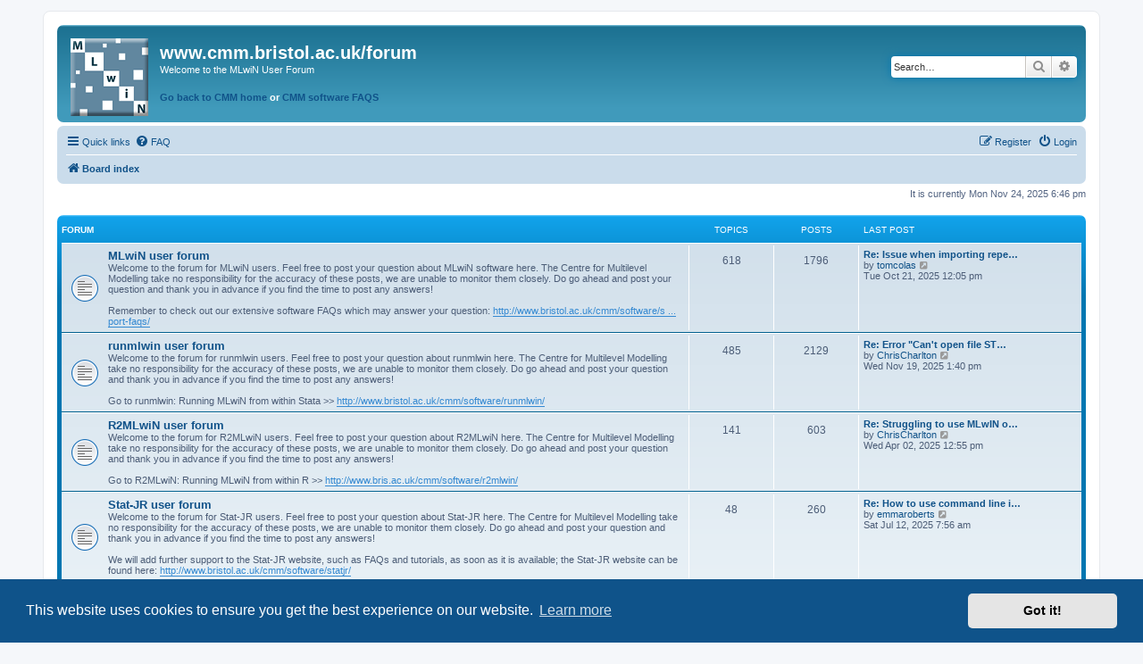

--- FILE ---
content_type: text/html; charset=UTF-8
request_url: https://www.cmm.bris.ac.uk/forum/index.php?sid=401a975208b9cdf6376495e3251913b2
body_size: 5260
content:
<!DOCTYPE html>
<html dir="ltr" lang="en-gb">
<head>
<meta charset="utf-8" />
<meta http-equiv="X-UA-Compatible" content="IE=edge">
<meta name="viewport" content="width=device-width, initial-scale=1" />

<title>www.cmm.bristol.ac.uk/forum - Index page</title>

	<link rel="alternate" type="application/atom+xml" title="Feed - www.cmm.bristol.ac.uk/forum" href="/forum/app.php/feed?sid=e9ca11c9b9551adb213a89d145edad19">		<link rel="alternate" type="application/atom+xml" title="Feed - All forums" href="/forum/app.php/feed/forums?sid=e9ca11c9b9551adb213a89d145edad19">	<link rel="alternate" type="application/atom+xml" title="Feed - New Topics" href="/forum/app.php/feed/topics?sid=e9ca11c9b9551adb213a89d145edad19">	<link rel="alternate" type="application/atom+xml" title="Feed - Active Topics" href="/forum/app.php/feed/topics_active?sid=e9ca11c9b9551adb213a89d145edad19">			
	<link rel="canonical" href="https://www.cmm.bris.ac.uk/forum/">

<!--
	phpBB style name: prosilver
	Based on style:   prosilver (this is the default phpBB3 style)
	Original author:  Tom Beddard ( http://www.subBlue.com/ )
	Modified by:
-->

<link href="./assets/css/font-awesome.min.css?assets_version=57" rel="stylesheet">
<link href="./styles/prosilver/theme/stylesheet.css?assets_version=57" rel="stylesheet">
<link href="./styles/prosilver/theme/en/stylesheet.css?assets_version=57" rel="stylesheet">



	<link href="./assets/cookieconsent/cookieconsent.min.css?assets_version=57" rel="stylesheet">

<!--[if lte IE 9]>
	<link href="./styles/prosilver/theme/tweaks.css?assets_version=57" rel="stylesheet">
<![endif]-->





</head>
<body id="phpbb" class="nojs notouch section-index ltr ">


<div id="wrap" class="wrap">
	<a id="top" class="top-anchor" accesskey="t"></a>
	<div id="page-header">
		<div class="headerbar" role="banner">
					<div class="inner">

			<div id="site-description" class="site-description">
		<a id="logo" class="logo" href="./index.php?sid=e9ca11c9b9551adb213a89d145edad19" title="Board index">
					<span class="site_logo"></span>
				</a>
				<h1>www.cmm.bristol.ac.uk/forum</h1>
				<p>Welcome to the MLwiN User Forum</p>
                                <p><strong><a href="http://www.bristol.ac.uk/cmm"> Go back to CMM home</a> or <a href="http://www.bristol.ac.uk/cmm/software/support/support-faqs/">CMM software FAQS</a></strong></p>
				<p class="skiplink"><a href="#start_here">Skip to content</a></p>
			</div>

									<div id="search-box" class="search-box search-header" role="search">
				<form action="./search.php?sid=e9ca11c9b9551adb213a89d145edad19" method="get" id="search">
				<fieldset>
					<input name="keywords" id="keywords" type="search" maxlength="128" title="Search for keywords" class="inputbox search tiny" size="20" value="" placeholder="Search…" />
					<button class="button button-search" type="submit" title="Search">
						<i class="icon fa-search fa-fw" aria-hidden="true"></i><span class="sr-only">Search</span>
					</button>
					<a href="./search.php?sid=e9ca11c9b9551adb213a89d145edad19" class="button button-search-end" title="Advanced search">
						<i class="icon fa-cog fa-fw" aria-hidden="true"></i><span class="sr-only">Advanced search</span>
					</a>
					<input type="hidden" name="sid" value="e9ca11c9b9551adb213a89d145edad19" />

				</fieldset>
				</form>
			</div>
						
			</div>
					</div>
				<div class="navbar" role="navigation">
	<div class="inner">

	<ul id="nav-main" class="nav-main linklist" role="menubar">

		<li id="quick-links" class="quick-links dropdown-container responsive-menu" data-skip-responsive="true">
			<a href="#" class="dropdown-trigger">
				<i class="icon fa-bars fa-fw" aria-hidden="true"></i><span>Quick links</span>
			</a>
			<div class="dropdown">
				<div class="pointer"><div class="pointer-inner"></div></div>
				<ul class="dropdown-contents" role="menu">
					
											<li class="separator"></li>
																									<li>
								<a href="./search.php?search_id=unanswered&amp;sid=e9ca11c9b9551adb213a89d145edad19" role="menuitem">
									<i class="icon fa-file-o fa-fw icon-gray" aria-hidden="true"></i><span>Unanswered topics</span>
								</a>
							</li>
							<li>
								<a href="./search.php?search_id=active_topics&amp;sid=e9ca11c9b9551adb213a89d145edad19" role="menuitem">
									<i class="icon fa-file-o fa-fw icon-blue" aria-hidden="true"></i><span>Active topics</span>
								</a>
							</li>
							<li class="separator"></li>
							<li>
								<a href="./search.php?sid=e9ca11c9b9551adb213a89d145edad19" role="menuitem">
									<i class="icon fa-search fa-fw" aria-hidden="true"></i><span>Search</span>
								</a>
							</li>
					
										<li class="separator"></li>

									</ul>
			</div>
		</li>

				<li data-skip-responsive="true">
			<a href="/forum/app.php/help/faq?sid=e9ca11c9b9551adb213a89d145edad19" rel="help" title="Frequently Asked Questions" role="menuitem">
				<i class="icon fa-question-circle fa-fw" aria-hidden="true"></i><span>FAQ</span>
			</a>
		</li>
						
			<li class="rightside"  data-skip-responsive="true">
			<a href="./ucp.php?mode=login&amp;redirect=index.php&amp;sid=e9ca11c9b9551adb213a89d145edad19" title="Login" accesskey="x" role="menuitem">
				<i class="icon fa-power-off fa-fw" aria-hidden="true"></i><span>Login</span>
			</a>
		</li>
					<li class="rightside" data-skip-responsive="true">
				<a href="./ucp.php?mode=register&amp;sid=e9ca11c9b9551adb213a89d145edad19" role="menuitem">
					<i class="icon fa-pencil-square-o  fa-fw" aria-hidden="true"></i><span>Register</span>
				</a>
			</li>
						</ul>

	<ul id="nav-breadcrumbs" class="nav-breadcrumbs linklist navlinks" role="menubar">
				
		
		<li class="breadcrumbs" itemscope itemtype="https://schema.org/BreadcrumbList">

			
							<span class="crumb" itemtype="https://schema.org/ListItem" itemprop="itemListElement" itemscope><a itemprop="item" href="./index.php?sid=e9ca11c9b9551adb213a89d145edad19" accesskey="h" data-navbar-reference="index"><i class="icon fa-home fa-fw"></i><span itemprop="name">Board index</span></a><meta itemprop="position" content="1" /></span>

			
					</li>

		
					<li class="rightside responsive-search">
				<a href="./search.php?sid=e9ca11c9b9551adb213a89d145edad19" title="View the advanced search options" role="menuitem">
					<i class="icon fa-search fa-fw" aria-hidden="true"></i><span class="sr-only">Search</span>
				</a>
			</li>
			</ul>

	</div>
</div>
	</div>

	
	<a id="start_here" class="anchor"></a>
	<div id="page-body" class="page-body" role="main">
		
		
<p class="right responsive-center time">It is currently Mon Nov 24, 2025 6:46 pm</p>



	
				<div class="forabg">
			<div class="inner">
			<ul class="topiclist">
				<li class="header">
										<dl class="row-item">
						<dt><div class="list-inner">Forum</div></dt>
						<dd class="topics">Topics</dd>
						<dd class="posts">Posts</dd>
						<dd class="lastpost"><span>Last post</span></dd>
					</dl>
									</li>
			</ul>
			<ul class="topiclist forums">
		
					<li class="row">
						<dl class="row-item forum_read">
				<dt title="No unread posts">
										<div class="list-inner">
													<!--
								<a class="feed-icon-forum" title="Feed - MLwiN user forum" href="/forum/app.php/feed/forum/1?sid=e9ca11c9b9551adb213a89d145edad19">
									<i class="icon fa-rss-square fa-fw icon-orange" aria-hidden="true"></i><span class="sr-only">Feed - MLwiN user forum</span>
								</a>
							-->
																		<a href="./viewforum.php?f=1&amp;sid=e9ca11c9b9551adb213a89d145edad19" class="forumtitle">MLwiN user forum</a>
						<br />Welcome to the forum for MLwiN users. Feel free to post your question about MLwiN software here. The Centre for Multilevel Modelling take no responsibility for the accuracy of these posts, we are unable to monitor them closely. Do go ahead and post your question and thank you in advance if you find the time to post any answers!<br>
<br>
Remember to check out our extensive software FAQs which may answer your question: <a href="http://www.bristol.ac.uk/cmm/software/support/support-faqs/" class="postlink">http://www.bristol.ac.uk/cmm/software/s ... port-faqs/</a>												
												<div class="responsive-show" style="display: none;">
															Topics: <strong>618</strong>
													</div>
											</div>
				</dt>
									<dd class="topics">618 <dfn>Topics</dfn></dd>
					<dd class="posts">1796 <dfn>Posts</dfn></dd>
					<dd class="lastpost">
						<span>
																						<dfn>Last post</dfn>
																										<a href="./viewtopic.php?p=11174&amp;sid=e9ca11c9b9551adb213a89d145edad19#p11174" title="Re: Issue when importing repeated measure data" class="lastsubject">Re: Issue when importing repe…</a> <br />
																	by <a href="./memberlist.php?mode=viewprofile&amp;u=3927&amp;sid=e9ca11c9b9551adb213a89d145edad19" class="username">tomcolas</a>																	<a href="./viewtopic.php?p=11174&amp;sid=e9ca11c9b9551adb213a89d145edad19#p11174" title="View the latest post">
										<i class="icon fa-external-link-square fa-fw icon-lightgray icon-md" aria-hidden="true"></i><span class="sr-only">View the latest post</span>
									</a>
																<br /><time datetime="2025-10-21T12:05:25+00:00">Tue Oct 21, 2025 12:05 pm</time>
													</span>
					</dd>
							</dl>
					</li>
			
	
	
			
					<li class="row">
						<dl class="row-item forum_read">
				<dt title="No unread posts">
										<div class="list-inner">
													<!--
								<a class="feed-icon-forum" title="Feed - runmlwin user forum" href="/forum/app.php/feed/forum/3?sid=e9ca11c9b9551adb213a89d145edad19">
									<i class="icon fa-rss-square fa-fw icon-orange" aria-hidden="true"></i><span class="sr-only">Feed - runmlwin user forum</span>
								</a>
							-->
																		<a href="./viewforum.php?f=3&amp;sid=e9ca11c9b9551adb213a89d145edad19" class="forumtitle">runmlwin user forum</a>
						<br />Welcome to the forum for runmlwin users. Feel free to post your question about runmlwin here. The Centre for Multilevel Modelling take no responsibility for the accuracy of these posts, we are unable to monitor them closely. Do go ahead and post your question and thank you in advance if you find the time to post any answers!<br>
<br>
Go to runmlwin: Running MLwiN from within Stata  &gt;&gt; <a href="http://www.bristol.ac.uk/cmm/software/runmlwin/" class="postlink">http://www.bristol.ac.uk/cmm/software/runmlwin/</a>												
												<div class="responsive-show" style="display: none;">
															Topics: <strong>485</strong>
													</div>
											</div>
				</dt>
									<dd class="topics">485 <dfn>Topics</dfn></dd>
					<dd class="posts">2129 <dfn>Posts</dfn></dd>
					<dd class="lastpost">
						<span>
																						<dfn>Last post</dfn>
																										<a href="./viewtopic.php?p=11183&amp;sid=e9ca11c9b9551adb213a89d145edad19#p11183" title="Re: Error &quot;Can't open file ST_634_000008.tmp&quot;" class="lastsubject">Re: Error &quot;Can't open file ST…</a> <br />
																	by <a href="./memberlist.php?mode=viewprofile&amp;u=59&amp;sid=e9ca11c9b9551adb213a89d145edad19" class="username">ChrisCharlton</a>																	<a href="./viewtopic.php?p=11183&amp;sid=e9ca11c9b9551adb213a89d145edad19#p11183" title="View the latest post">
										<i class="icon fa-external-link-square fa-fw icon-lightgray icon-md" aria-hidden="true"></i><span class="sr-only">View the latest post</span>
									</a>
																<br /><time datetime="2025-11-19T13:40:50+00:00">Wed Nov 19, 2025 1:40 pm</time>
													</span>
					</dd>
							</dl>
					</li>
			
	
	
			
					<li class="row">
						<dl class="row-item forum_read">
				<dt title="No unread posts">
										<div class="list-inner">
													<!--
								<a class="feed-icon-forum" title="Feed - R2MLwiN user forum" href="/forum/app.php/feed/forum/7?sid=e9ca11c9b9551adb213a89d145edad19">
									<i class="icon fa-rss-square fa-fw icon-orange" aria-hidden="true"></i><span class="sr-only">Feed - R2MLwiN user forum</span>
								</a>
							-->
																		<a href="./viewforum.php?f=7&amp;sid=e9ca11c9b9551adb213a89d145edad19" class="forumtitle">R2MLwiN user forum</a>
						<br />Welcome to the forum for R2MLwiN users. Feel free to post your question about R2MLwiN here. The Centre for Multilevel Modelling take no responsibility for the accuracy of these posts, we are unable to monitor them closely. Do go ahead and post your question and thank you in advance if you find the time to post any answers!<br>
<br>
Go to R2MLwiN: Running MLwiN from within R &gt;&gt; <a href="http://www.bris.ac.uk/cmm/software/r2mlwin/" class="postlink">http://www.bris.ac.uk/cmm/software/r2mlwin/</a>												
												<div class="responsive-show" style="display: none;">
															Topics: <strong>141</strong>
													</div>
											</div>
				</dt>
									<dd class="topics">141 <dfn>Topics</dfn></dd>
					<dd class="posts">603 <dfn>Posts</dfn></dd>
					<dd class="lastpost">
						<span>
																						<dfn>Last post</dfn>
																										<a href="./viewtopic.php?p=11024&amp;sid=e9ca11c9b9551adb213a89d145edad19#p11024" title="Re: Struggling to use MLwIN on macOS" class="lastsubject">Re: Struggling to use MLwIN o…</a> <br />
																	by <a href="./memberlist.php?mode=viewprofile&amp;u=59&amp;sid=e9ca11c9b9551adb213a89d145edad19" class="username">ChrisCharlton</a>																	<a href="./viewtopic.php?p=11024&amp;sid=e9ca11c9b9551adb213a89d145edad19#p11024" title="View the latest post">
										<i class="icon fa-external-link-square fa-fw icon-lightgray icon-md" aria-hidden="true"></i><span class="sr-only">View the latest post</span>
									</a>
																<br /><time datetime="2025-04-02T12:55:59+00:00">Wed Apr 02, 2025 12:55 pm</time>
													</span>
					</dd>
							</dl>
					</li>
			
	
	
			
					<li class="row">
						<dl class="row-item forum_read">
				<dt title="No unread posts">
										<div class="list-inner">
													<!--
								<a class="feed-icon-forum" title="Feed - Stat-JR user forum" href="/forum/app.php/feed/forum/6?sid=e9ca11c9b9551adb213a89d145edad19">
									<i class="icon fa-rss-square fa-fw icon-orange" aria-hidden="true"></i><span class="sr-only">Feed - Stat-JR user forum</span>
								</a>
							-->
																		<a href="./viewforum.php?f=6&amp;sid=e9ca11c9b9551adb213a89d145edad19" class="forumtitle">Stat-JR user forum</a>
						<br />Welcome to the forum for Stat-JR users. Feel free to post your question about Stat-JR here. The Centre for Multilevel Modelling take no responsibility for the accuracy of these posts, we are unable to monitor them closely. Do go ahead and post your question and thank you in advance if you find the time to post any answers!<br>
<br>
We will add further support to the Stat-JR website, such as FAQs and tutorials, as soon as it is available; the Stat-JR website can be found here: <a href="http://www.bristol.ac.uk/cmm/software/statjr/" class="postlink">http://www.bristol.ac.uk/cmm/software/statjr/</a>												
												<div class="responsive-show" style="display: none;">
															Topics: <strong>48</strong>
													</div>
											</div>
				</dt>
									<dd class="topics">48 <dfn>Topics</dfn></dd>
					<dd class="posts">260 <dfn>Posts</dfn></dd>
					<dd class="lastpost">
						<span>
																						<dfn>Last post</dfn>
																										<a href="./viewtopic.php?p=11097&amp;sid=e9ca11c9b9551adb213a89d145edad19#p11097" title="Re: How to use command line interface?" class="lastsubject">Re: How to use command line i…</a> <br />
																	by <a href="./memberlist.php?mode=viewprofile&amp;u=3900&amp;sid=e9ca11c9b9551adb213a89d145edad19" class="username">emmaroberts</a>																	<a href="./viewtopic.php?p=11097&amp;sid=e9ca11c9b9551adb213a89d145edad19#p11097" title="View the latest post">
										<i class="icon fa-external-link-square fa-fw icon-lightgray icon-md" aria-hidden="true"></i><span class="sr-only">View the latest post</span>
									</a>
																<br /><time datetime="2025-07-12T07:56:33+00:00">Sat Jul 12, 2025 7:56 am</time>
													</span>
					</dd>
							</dl>
					</li>
			
	
	
			
					<li class="row">
						<dl class="row-item forum_read">
				<dt title="No unread posts">
										<div class="list-inner">
													<!--
								<a class="feed-icon-forum" title="Feed - Realcom user forum" href="/forum/app.php/feed/forum/4?sid=e9ca11c9b9551adb213a89d145edad19">
									<i class="icon fa-rss-square fa-fw icon-orange" aria-hidden="true"></i><span class="sr-only">Feed - Realcom user forum</span>
								</a>
							-->
																		<a href="./viewforum.php?f=4&amp;sid=e9ca11c9b9551adb213a89d145edad19" class="forumtitle">Realcom user forum</a>
						<br />Welcome to the forum for REALCOM users. Feel free to post your question about REALCOM here. The Centre for Multilevel Modelling take no responsibility for the accuracy of these posts, we are unable to monitor them closely. Do go ahead and post your question and thank you in advance if you find the time to post any answers!<br>
<br>
Go REALCOM (Developing multilevel models for REAListically COMplex social science data) &gt;&gt;  <a href="http://www.bristol.ac.uk/cmm/software/realcom/" class="postlink">http://www.bristol.ac.uk/cmm/software/realcom/</a>												
												<div class="responsive-show" style="display: none;">
															Topics: <strong>102</strong>
													</div>
											</div>
				</dt>
									<dd class="topics">102 <dfn>Topics</dfn></dd>
					<dd class="posts">421 <dfn>Posts</dfn></dd>
					<dd class="lastpost">
						<span>
																						<dfn>Last post</dfn>
																										<a href="./viewtopic.php?p=11070&amp;sid=e9ca11c9b9551adb213a89d145edad19#p11070" title="Re: What advantages does REALCOM have over other software?" class="lastsubject">Re: What advantages does REAL…</a> <br />
																	by <a href="./memberlist.php?mode=viewprofile&amp;u=3876&amp;sid=e9ca11c9b9551adb213a89d145edad19" class="username">Nothome1976</a>																	<a href="./viewtopic.php?p=11070&amp;sid=e9ca11c9b9551adb213a89d145edad19#p11070" title="View the latest post">
										<i class="icon fa-external-link-square fa-fw icon-lightgray icon-md" aria-hidden="true"></i><span class="sr-only">View the latest post</span>
									</a>
																<br /><time datetime="2025-06-04T03:29:26+00:00">Wed Jun 04, 2025 3:29 am</time>
													</span>
					</dd>
							</dl>
					</li>
			
				</ul>

			</div>
		</div>
		


	<form method="post" action="./ucp.php?mode=login&amp;sid=e9ca11c9b9551adb213a89d145edad19" class="headerspace">
	<h3><a href="./ucp.php?mode=login&amp;redirect=index.php&amp;sid=e9ca11c9b9551adb213a89d145edad19">Login</a>&nbsp; &bull; &nbsp;<a href="./ucp.php?mode=register&amp;sid=e9ca11c9b9551adb213a89d145edad19">Register</a></h3>
		<fieldset class="quick-login">
			<label for="username"><span>Username:</span> <input type="text" tabindex="1" name="username" id="username" size="10" class="inputbox" title="Username" autocomplete="username" /></label>
			<label for="password"><span>Password:</span> <input type="password" tabindex="2" name="password" id="password" size="10" class="inputbox" title="Password" autocomplete="current-password" /></label>
							<a href="/forum/app.php/user/forgot_password?sid=e9ca11c9b9551adb213a89d145edad19">I forgot my password</a>
										<span class="responsive-hide">|</span> <label for="autologin">Remember me <input type="checkbox" tabindex="4" name="autologin" id="autologin" /></label>
						<input type="submit" tabindex="5" name="login" value="Login" class="button2" />
			<input type="hidden" name="redirect" value="./index.php?sid=e9ca11c9b9551adb213a89d145edad19" />
<input type="hidden" name="creation_time" value="1764009994" />
<input type="hidden" name="form_token" value="8c917f8acb071a00e4d2c50c47e144d92b5edbc6" />

			
		</fieldset>
	</form>


	<div class="stat-block online-list">
		<h3>Who is online</h3>		<p>
						In total there are <strong>701</strong> users online :: 2 registered, 0 hidden and 699 guests (based on users active over the past 5 minutes)<br />Most users ever online was <strong>16250</strong> on Fri Mar 14, 2025 12:40 pm<br /> 
								</p>
	</div>



	<div class="stat-block statistics">
		<h3>Statistics</h3>
		<p>
						Total posts <strong>6993</strong> &bull; Total topics <strong>3087</strong> &bull; Total members <strong>3420</strong> &bull; Our newest member <strong><a href="./memberlist.php?mode=viewprofile&amp;u=3938&amp;sid=e9ca11c9b9551adb213a89d145edad19" class="username">Holdensa</a></strong>
					</p>
	</div>


			</div>


<div id="page-footer" class="page-footer" role="contentinfo">
	<div class="navbar" role="navigation">
	<div class="inner">

	<ul id="nav-footer" class="nav-footer linklist" role="menubar">
		<li class="breadcrumbs">
									<span class="crumb"><a href="./index.php?sid=e9ca11c9b9551adb213a89d145edad19" data-navbar-reference="index"><i class="icon fa-home fa-fw" aria-hidden="true"></i><span>Board index</span></a></span>					</li>
		
				<li class="rightside">All times are <span title="UTC">UTC</span></li>
							<li class="rightside">
				<a href="/forum/app.php/user/delete_cookies?sid=e9ca11c9b9551adb213a89d145edad19" data-ajax="true" data-refresh="true" role="menuitem">
					<i class="icon fa-trash fa-fw" aria-hidden="true"></i><span>Delete cookies</span>
				</a>
			</li>
														</ul>

	</div>
</div>

	<div class="copyright">
				<p class="footer-row">
			<span class="footer-copyright">Powered by <a href="https://www.phpbb.com/">phpBB</a>&reg; Forum Software &copy; phpBB Limited</span>
		</p>
						<p class="footer-row" role="menu">
			<a class="footer-link" href="./ucp.php?mode=privacy&amp;sid=e9ca11c9b9551adb213a89d145edad19" title="Privacy" role="menuitem">
				<span class="footer-link-text">Privacy</span>
			</a>
			|
			<a class="footer-link" href="./ucp.php?mode=terms&amp;sid=e9ca11c9b9551adb213a89d145edad19" title="Terms" role="menuitem">
				<span class="footer-link-text">Terms</span>
			</a>
		</p>
					</div>

	<div id="darkenwrapper" class="darkenwrapper" data-ajax-error-title="AJAX error" data-ajax-error-text="Something went wrong when processing your request." data-ajax-error-text-abort="User aborted request." data-ajax-error-text-timeout="Your request timed out; please try again." data-ajax-error-text-parsererror="Something went wrong with the request and the server returned an invalid reply.">
		<div id="darken" class="darken">&nbsp;</div>
	</div>

	<div id="phpbb_alert" class="phpbb_alert" data-l-err="Error" data-l-timeout-processing-req="Request timed out.">
		<a href="#" class="alert_close">
			<i class="icon fa-times-circle fa-fw" aria-hidden="true"></i>
		</a>
		<h3 class="alert_title">&nbsp;</h3><p class="alert_text"></p>
	</div>
	<div id="phpbb_confirm" class="phpbb_alert">
		<a href="#" class="alert_close">
			<i class="icon fa-times-circle fa-fw" aria-hidden="true"></i>
		</a>
		<div class="alert_text"></div>
	</div>
</div>

</div>

<div>
	<a id="bottom" class="anchor" accesskey="z"></a>
	</div>

<script src="./assets/javascript/jquery-3.7.1.min.js?assets_version=57"></script>
<script src="./assets/javascript/core.js?assets_version=57"></script>

	<script src="./assets/cookieconsent/cookieconsent.min.js?assets_version=57"></script>
	<script>
		if (typeof window.cookieconsent === "object") {
			window.addEventListener("load", function(){
				window.cookieconsent.initialise({
					"palette": {
						"popup": {
							"background": "#0F538A"
						},
						"button": {
							"background": "#E5E5E5"
						}
					},
					"theme": "classic",
					"content": {
						"message": "This\u0020website\u0020uses\u0020cookies\u0020to\u0020ensure\u0020you\u0020get\u0020the\u0020best\u0020experience\u0020on\u0020our\u0020website.",
						"dismiss": "Got\u0020it\u0021",
						"link": "Learn\u0020more",
						"href": "./ucp.php?mode=privacy&amp;sid=e9ca11c9b9551adb213a89d145edad19"
					}
				});
			});
		}
	</script>


<script src="./styles/prosilver/template/forum_fn.js?assets_version=57"></script>
<script src="./styles/prosilver/template/ajax.js?assets_version=57"></script>



</body>
</html>
